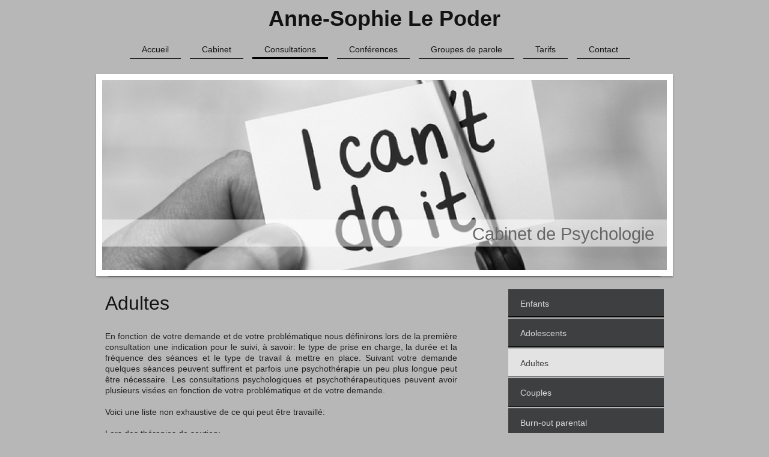

--- FILE ---
content_type: text/html; charset=UTF-8
request_url: https://www.psychologuelyon2.fr/consultations/adultes/
body_size: 7614
content:
<!DOCTYPE html>
<html lang="fr"  ><head prefix="og: http://ogp.me/ns# fb: http://ogp.me/ns/fb# business: http://ogp.me/ns/business#">
    <meta http-equiv="Content-Type" content="text/html; charset=utf-8"/>
    <meta name="generator" content="IONOS MyWebsite"/>
        
    <link rel="dns-prefetch" href="//cdn.website-start.de/"/>
    <link rel="dns-prefetch" href="//120.mod.mywebsite-editor.com"/>
    <link rel="dns-prefetch" href="https://120.sb.mywebsite-editor.com/"/>
    <link rel="shortcut icon" href="https://www.psychologuelyon2.fr/s/misc/favicon.png?1606054448"/>
        <link rel="apple-touch-icon" href="https://www.psychologuelyon2.fr/s/misc/touchicon.png?1606054464"/>
        <title>Anne-Sophie Le Poder Psychologue Lyon - Adultes</title>
    <style type="text/css">@media screen and (max-device-width: 1024px) {.diyw a.switchViewWeb {display: inline !important;}}</style>
    <style type="text/css">@media screen and (min-device-width: 1024px) {
            .mediumScreenDisabled { display:block }
            .smallScreenDisabled { display:block }
        }
        @media screen and (max-device-width: 1024px) { .mediumScreenDisabled { display:none } }
        @media screen and (max-device-width: 568px) { .smallScreenDisabled { display:none } }
                @media screen and (min-width: 1024px) {
            .mobilepreview .mediumScreenDisabled { display:block }
            .mobilepreview .smallScreenDisabled { display:block }
        }
        @media screen and (max-width: 1024px) { .mobilepreview .mediumScreenDisabled { display:none } }
        @media screen and (max-width: 568px) { .mobilepreview .smallScreenDisabled { display:none } }</style>
    <meta name="viewport" content="width=device-width, initial-scale=1, maximum-scale=1, minimal-ui"/>

<meta name="format-detection" content="telephone=no"/>
        <meta name="keywords" content="cabinet, psychologie, psychologique, thérapie, cognitive, comportementale, sociale, traitements, groupe, aide, santé, mentale, psychologie, psychologues, psychologue, psychothérapie, psychothérapeute, psychothérapeutes, thérapie, thérapeute, thérapeutes, Lyon, Ainay, La belle vie Psychologie, Burn Out, Burn Out Parental, La Belle Vie Family, labelleviefamily"/>
            <meta name="description" content="Nouvelle page"/>
            <meta name="robots" content="index,follow"/>
        <link href="//cdn.website-start.de/templates/2113/style.css?1763478093678" rel="stylesheet" type="text/css"/>
    <link href="https://www.psychologuelyon2.fr/s/style/theming.css?1691656357" rel="stylesheet" type="text/css"/>
    <link href="//cdn.website-start.de/app/cdn/min/group/web.css?1763478093678" rel="stylesheet" type="text/css"/>
<link href="//cdn.website-start.de/app/cdn/min/moduleserver/css/fr_FR/common,shoppingbasket?1763478093678" rel="stylesheet" type="text/css"/>
    <link href="//cdn.website-start.de/app/cdn/min/group/mobilenavigation.css?1763478093678" rel="stylesheet" type="text/css"/>
    <link href="https://120.sb.mywebsite-editor.com/app/logstate2-css.php?site=628799619&amp;t=1768925104" rel="stylesheet" type="text/css"/>

<script type="text/javascript">
    /* <![CDATA[ */
var stagingMode = '';
    /* ]]> */
</script>
<script src="https://120.sb.mywebsite-editor.com/app/logstate-js.php?site=628799619&amp;t=1768925104"></script>

    <link href="//cdn.website-start.de/templates/2113/print.css?1763478093678" rel="stylesheet" media="print" type="text/css"/>
    <script type="text/javascript">
    /* <![CDATA[ */
    var systemurl = 'https://120.sb.mywebsite-editor.com/';
    var webPath = '/';
    var proxyName = '';
    var webServerName = 'www.psychologuelyon2.fr';
    var sslServerUrl = 'https://www.psychologuelyon2.fr';
    var nonSslServerUrl = 'http://www.psychologuelyon2.fr';
    var webserverProtocol = 'http://';
    var nghScriptsUrlPrefix = '//120.mod.mywebsite-editor.com';
    var sessionNamespace = 'DIY_SB';
    var jimdoData = {
        cdnUrl:  '//cdn.website-start.de/',
        messages: {
            lightBox: {
    image : 'Image',
    of: 'sur'
}

        },
        isTrial: 0,
        pageId: 379320    };
    var script_basisID = "628799619";

    diy = window.diy || {};
    diy.web = diy.web || {};

        diy.web.jsBaseUrl = "//cdn.website-start.de/s/build/";

    diy.context = diy.context || {};
    diy.context.type = diy.context.type || 'web';
    /* ]]> */
</script>

<script type="text/javascript" src="//cdn.website-start.de/app/cdn/min/group/web.js?1763478093678" crossorigin="anonymous"></script><script type="text/javascript" src="//cdn.website-start.de/s/build/web.bundle.js?1763478093678" crossorigin="anonymous"></script><script type="text/javascript" src="//cdn.website-start.de/app/cdn/min/group/mobilenavigation.js?1763478093678" crossorigin="anonymous"></script><script src="//cdn.website-start.de/app/cdn/min/moduleserver/js/fr_FR/common,shoppingbasket?1763478093678"></script>
<script type="text/javascript" src="https://cdn.website-start.de/proxy/apps/t9uib6/resource/dependencies/"></script><script type="text/javascript">
                    if (typeof require !== 'undefined') {
                        require.config({
                            waitSeconds : 10,
                            baseUrl : 'https://cdn.website-start.de/proxy/apps/t9uib6/js/'
                        });
                    }
                </script><script type="text/javascript" src="//cdn.website-start.de/app/cdn/min/group/pfcsupport.js?1763478093678" crossorigin="anonymous"></script>    <meta property="og:type" content="business.business"/>
    <meta property="og:url" content="https://www.psychologuelyon2.fr/consultations/adultes/"/>
    <meta property="og:title" content="Anne-Sophie Le Poder Psychologue Lyon - Adultes"/>
            <meta property="og:description" content="Nouvelle page"/>
                <meta property="og:image" content="https://www.psychologuelyon2.fr/s/img/emotionheader.jpeg"/>
        <meta property="business:contact_data:country_name" content="France"/>
    <meta property="business:contact_data:street_address" content="18 rue des Remparts d'Ainay 18"/>
    <meta property="business:contact_data:locality" content="LYON"/>
    
    <meta property="business:contact_data:email" content="aslepoder@gmail.com"/>
    <meta property="business:contact_data:postal_code" content="69002"/>
    
    
    
</head>


<body class="body diyBgActive  cc-pagemode-default diyfeSidebarRight diy-market-fr_FR" data-pageid="379320" id="page-379320">
    
    <div class="diyw">
        <div class="diyweb diywebClark">
	
<nav id="diyfeMobileNav" class="diyfeCA diyfeCA2" role="navigation">
    <a title="Ouvrir/fermer la navigation">Ouvrir/fermer la navigation</a>
    <ul class="mainNav1"><li class=" hasSubNavigation"><a data-page-id="174950" href="https://www.psychologuelyon2.fr/" class=" level_1"><span>Accueil</span></a></li><li class=" hasSubNavigation"><a data-page-id="175161" href="https://www.psychologuelyon2.fr/cabinet/" class=" level_1"><span>Cabinet</span></a></li><li class="parent hasSubNavigation"><a data-page-id="175103" href="https://www.psychologuelyon2.fr/consultations/" class="parent level_1"><span>Consultations</span></a><span class="diyfeDropDownSubOpener">&nbsp;</span><div class="diyfeDropDownSubList diyfeCA diyfeCA3"><ul class="mainNav2"><li class=" hasSubNavigation"><a data-page-id="379318" href="https://www.psychologuelyon2.fr/consultations/enfants/" class=" level_2"><span>Enfants</span></a></li><li class=" hasSubNavigation"><a data-page-id="379319" href="https://www.psychologuelyon2.fr/consultations/adolescents/" class=" level_2"><span>Adolescents</span></a></li><li class="current hasSubNavigation"><a data-page-id="379320" href="https://www.psychologuelyon2.fr/consultations/adultes/" class="current level_2"><span>Adultes</span></a></li><li class=" hasSubNavigation"><a data-page-id="379321" href="https://www.psychologuelyon2.fr/consultations/couples/" class=" level_2"><span>Couples</span></a></li><li class=" hasSubNavigation"><a data-page-id="382176" href="https://www.psychologuelyon2.fr/consultations/burn-out-parental/" class=" level_2"><span>Burn-out parental</span></a></li></ul></div></li><li class=" hasSubNavigation"><a data-page-id="384223" href="https://www.psychologuelyon2.fr/conférences/" class=" level_1"><span>Conférences</span></a></li><li class=" hasSubNavigation"><a data-page-id="379311" href="https://www.psychologuelyon2.fr/groupes-de-parole/" class=" level_1"><span>Groupes de parole</span></a></li><li class=" hasSubNavigation"><a data-page-id="379312" href="https://www.psychologuelyon2.fr/tarifs/" class=" level_1"><span>Tarifs</span></a><div class="diyfeDropDownSubList diyfeCA diyfeCA3"><ul class="mainNav2"></ul></div></li><li class=" hasSubNavigation"><a data-page-id="175087" href="https://www.psychologuelyon2.fr/contact/" class=" level_1"><span>Contact</span></a></li></ul></nav>
	<div class="diywebLogo">
		<div class="diywebLiveArea">
			<div class="diywebMainGutter">
				<div class="diyfeGE">
					<div class="diywebGutter">
						
    <style type="text/css" media="all">
        /* <![CDATA[ */
                .diyw #website-logo {
            text-align: center !important;
                        padding: 0px 0;
                    }
        
        
        .diyw #website-logo p.website-logo-text,
        .diyw #website-logo p.website-logo-text a.website-logo-text {
            text-align: center !important;
            font-family: 'Century Gothic', 'Avant Garde', Muli, sans-serif !important;
            font-size: 36px !important;
            font-style: normal !important;
            font-weight: bold !important;
        }
        
                /* ]]> */
    </style>

    <div id="website-logo">
    
                    <p class="website-logo-text "><a href="https://www.psychologuelyon2.fr/" class="website-logo-text">Anne-Sophie Le Poder</a>
            </p>
            </div>


					</div>
				</div>
			</div>
		</div>
	</div>
	<div class="diywebNav diywebNavHorizontal diywebNavMain diywebNav1">
		<div class="diywebLiveArea">
			<div class="diywebMainGutter">
				<div class="diyfeGE diyfeCA diyfeCA2">
					<div class="diywebGutter">
						<div class="webnavigation"><ul id="mainNav1" class="mainNav1"><li class="navTopItemGroup_1"><a data-page-id="174950" href="https://www.psychologuelyon2.fr/" class="level_1"><span>Accueil</span></a></li><li class="navTopItemGroup_2"><a data-page-id="175161" href="https://www.psychologuelyon2.fr/cabinet/" class="level_1"><span>Cabinet</span></a></li><li class="navTopItemGroup_3"><a data-page-id="175103" href="https://www.psychologuelyon2.fr/consultations/" class="parent level_1"><span>Consultations</span></a></li><li class="navTopItemGroup_4"><a data-page-id="384223" href="https://www.psychologuelyon2.fr/conférences/" class="level_1"><span>Conférences</span></a></li><li class="navTopItemGroup_5"><a data-page-id="379311" href="https://www.psychologuelyon2.fr/groupes-de-parole/" class="level_1"><span>Groupes de parole</span></a></li><li class="navTopItemGroup_6"><a data-page-id="379312" href="https://www.psychologuelyon2.fr/tarifs/" class="level_1"><span>Tarifs</span></a></li><li class="navTopItemGroup_7"><a data-page-id="175087" href="https://www.psychologuelyon2.fr/contact/" class="level_1"><span>Contact</span></a></li></ul></div>
			<div id="diywebAppContainer1st"></div>
					</div>
				</div>
			</div>
		</div>
	</div>
	<div class="diywebEmotionHeader">
		<div class="diywebLiveArea">
			<div class="diywebMainGutter">
				<div class="diyfeGE">
					<div class="diywebGutter">
						
<style type="text/css" media="all">
.diyw div#emotion-header {
        max-width: 940px;
        max-height: 316px;
                background: #a0a0a0;
    }

.diyw div#emotion-header-title-bg {
    left: 0%;
    top: 20%;
    width: 100%;
    height: 14.11%;

    background-color: #FFFFFF;
    opacity: 0.50;
    filter: alpha(opacity = 50);
    }

.diyw div#emotion-header strong#emotion-header-title {
    left: 5%;
    top: 20%;
    color: #666666;
        font: normal normal 29px/120% Helvetica, 'Helvetica Neue', 'Trebuchet MS', sans-serif;
}

.diyw div#emotion-no-bg-container{
    max-height: 316px;
}

.diyw div#emotion-no-bg-container .emotion-no-bg-height {
    margin-top: 33.62%;
}
</style>
<div id="emotion-header" data-action="loadView" data-params="active" data-imagescount="5">
            <img src="https://www.psychologuelyon2.fr/s/img/emotionheader.jpeg?1606570501.940px.316px" id="emotion-header-img" alt=""/>
            
        <div id="ehSlideshowPlaceholder">
            <div id="ehSlideShow">
                <div class="slide-container">
                                        <div style="background-color: #a0a0a0">
                            <img src="https://www.psychologuelyon2.fr/s/img/emotionheader.jpeg?1606570501.940px.316px" alt=""/>
                        </div>
                                    </div>
            </div>
        </div>


        <script type="text/javascript">
        //<![CDATA[
                diy.module.emotionHeader.slideShow.init({ slides: [{"url":"https:\/\/www.psychologuelyon2.fr\/s\/img\/emotionheader.jpeg?1606570501.940px.316px","image_alt":"","bgColor":"#a0a0a0"},{"url":"https:\/\/www.psychologuelyon2.fr\/s\/img\/emotionheader_1.jpeg?1606570501.940px.316px","image_alt":"","bgColor":"#a0a0a0"},{"url":"https:\/\/www.psychologuelyon2.fr\/s\/img\/emotionheader_2.jpeg?1606570501.940px.316px","image_alt":"","bgColor":"#a0a0a0"},{"url":"https:\/\/www.psychologuelyon2.fr\/s\/img\/emotionheader_3.jpeg?1606570501.940px.316px","image_alt":"","bgColor":"#a0a0a0"},{"url":"https:\/\/www.psychologuelyon2.fr\/s\/img\/emotionheader_4.jpeg?1606570501.940px.316px","image_alt":"","bgColor":"#a0a0a0"}] });
        //]]>
        </script>

    
    
                  	<div id="emotion-header-title-bg"></div>
    
            <strong id="emotion-header-title" style="text-align: left">Cabinet de Psychologie</strong>
                    <div class="notranslate">
                <svg xmlns="http://www.w3.org/2000/svg" version="1.1" id="emotion-header-title-svg" viewBox="0 0 940 316" preserveAspectRatio="xMinYMin meet"><text style="font-family:Helvetica, 'Helvetica Neue', 'Trebuchet MS', sans-serif;font-size:29px;font-style:normal;font-weight:normal;fill:#666666;line-height:1.2em;"><tspan x="0" style="text-anchor: start" dy="0.95em">Cabinet de Psychologie</tspan></text></svg>
            </div>
            
    
    <script type="text/javascript">
    //<![CDATA[
    (function ($) {
        function enableSvgTitle() {
                        var titleSvg = $('svg#emotion-header-title-svg'),
                titleHtml = $('#emotion-header-title'),
                emoWidthAbs = 940,
                emoHeightAbs = 316,
                offsetParent,
                titlePosition,
                svgBoxWidth,
                svgBoxHeight;

                        if (titleSvg.length && titleHtml.length) {
                offsetParent = titleHtml.offsetParent();
                titlePosition = titleHtml.position();
                svgBoxWidth = titleHtml.width();
                svgBoxHeight = titleHtml.height();

                                titleSvg.get(0).setAttribute('viewBox', '0 0 ' + svgBoxWidth + ' ' + svgBoxHeight);
                titleSvg.css({
                   left: Math.roundTo(100 * titlePosition.left / offsetParent.width(), 3) + '%',
                   top: Math.roundTo(100 * titlePosition.top / offsetParent.height(), 3) + '%',
                   width: Math.roundTo(100 * svgBoxWidth / emoWidthAbs, 3) + '%',
                   height: Math.roundTo(100 * svgBoxHeight / emoHeightAbs, 3) + '%'
                });

                titleHtml.css('visibility','hidden');
                titleSvg.css('visibility','visible');
            }
        }

        
            var posFunc = function($, overrideSize) {
                var elems = [], containerWidth, containerHeight;
                                    elems.push({
                        selector: '#emotion-header-title',
                        overrideSize: true,
                        horPos: 96.77,
                        vertPos: 84.4                    });
                    lastTitleWidth = $('#emotion-header-title').width();
                                                elems.push({
                    selector: '#emotion-header-title-bg',
                    horPos: 0,
                    vertPos: 85.6                });
                                
                containerWidth = parseInt('940');
                containerHeight = parseInt('316');

                for (var i = 0; i < elems.length; ++i) {
                    var el = elems[i],
                        $el = $(el.selector),
                        pos = {
                            left: el.horPos,
                            top: el.vertPos
                        };
                    if (!$el.length) continue;
                    var anchorPos = $el.anchorPosition();
                    anchorPos.$container = $('#emotion-header');

                    if (overrideSize === true || el.overrideSize === true) {
                        anchorPos.setContainerSize(containerWidth, containerHeight);
                    } else {
                        anchorPos.setContainerSize(null, null);
                    }

                    var pxPos = anchorPos.fromAnchorPosition(pos),
                        pcPos = anchorPos.toPercentPosition(pxPos);

                    var elPos = {};
                    if (!isNaN(parseFloat(pcPos.top)) && isFinite(pcPos.top)) {
                        elPos.top = pcPos.top + '%';
                    }
                    if (!isNaN(parseFloat(pcPos.left)) && isFinite(pcPos.left)) {
                        elPos.left = pcPos.left + '%';
                    }
                    $el.css(elPos);
                }

                // switch to svg title
                enableSvgTitle();
            };

                        var $emotionImg = jQuery('#emotion-header-img');
            if ($emotionImg.length > 0) {
                // first position the element based on stored size
                posFunc(jQuery, true);

                // trigger reposition using the real size when the element is loaded
                var ehLoadEvTriggered = false;
                $emotionImg.one('load', function(){
                    posFunc(jQuery);
                    ehLoadEvTriggered = true;
                                        diy.module.emotionHeader.slideShow.start();
                                    }).each(function() {
                                        if(this.complete || typeof this.complete === 'undefined') {
                        jQuery(this).load();
                    }
                });

                                noLoadTriggeredTimeoutId = setTimeout(function() {
                    if (!ehLoadEvTriggered) {
                        posFunc(jQuery);
                    }
                    window.clearTimeout(noLoadTriggeredTimeoutId)
                }, 5000);//after 5 seconds
            } else {
                jQuery(function(){
                    posFunc(jQuery);
                });
            }

                        if (jQuery.isBrowser && jQuery.isBrowser.ie8) {
                var longTitleRepositionCalls = 0;
                longTitleRepositionInterval = setInterval(function() {
                    if (lastTitleWidth > 0 && lastTitleWidth != jQuery('#emotion-header-title').width()) {
                        posFunc(jQuery);
                    }
                    longTitleRepositionCalls++;
                    // try this for 5 seconds
                    if (longTitleRepositionCalls === 5) {
                        window.clearInterval(longTitleRepositionInterval);
                    }
                }, 1000);//each 1 second
            }

            }(jQuery));
    //]]>
    </script>

    </div>

					</div>
				</div>
			</div>
		</div>
	</div>
	<div class="diywebContent">
		<div class="diywebLiveArea">
			<div class="diywebMainGutter">
				<div class="diyfeGridGroup diyfeCA diyfeCA1">
					<div class="diywebMain diyfeGE">
						<div class="diywebGutter">
							
        <div id="content_area">
        	<div id="content_start"></div>
        	
        
        <div id="matrix_949936" class="sortable-matrix" data-matrixId="949936"><div class="n module-type-header diyfeLiveArea "> <h1><span class="diyfeDecoration">Adultes</span></h1> </div><div class="n module-type-text diyfeLiveArea "> <p style="text-align: justify;"><span style="background-color: transparent;">En fonction de votre demande et de votre problématique nous définirons lors de la première consultation une indication
pour le suivi, à savoir: le type de prise en charge, la durée et la fréquence des séances et le type de travail à mettre en place. Suivant votre demande quelques séances peuvent suffirent et parfois
une psychothérapie un peu plus longue peut être nécessaire. Les consultations psychologiques et psychothérapeutiques peuvent avoir plusieurs visées en fonction de votre problématique et de votre
demande.</span></p>
<p style="text-align: justify;"> </p>
<p dir="ltr" style="text-align: justify;">Voici une liste non exhaustive de ce qui peut être travaillé:</p>
<p dir="ltr" style="text-align: justify;"> </p>
<p dir="ltr" style="text-align: justify;">Lors des thérapies de soutien:</p>
<ul>
<li dir="ltr">
<p dir="ltr" role="presentation" style="text-align: justify;">crise passagère</p>
</li>
<li dir="ltr">
<p dir="ltr" role="presentation" style="text-align: justify;">deuil</p>
</li>
<li dir="ltr">
<p dir="ltr" role="presentation" style="text-align: justify;">souffrance au travail</p>
</li>
<li dir="ltr">
<p dir="ltr" role="presentation" style="text-align: justify;">difficultés relationnelles</p>
</li>
<li dir="ltr">
<p dir="ltr" role="presentation" style="text-align: justify;">problème de couple</p>
</li>
<li dir="ltr">
<p dir="ltr" role="presentation" style="text-align: justify;">clarifier et concretiser des projets (professionnels ou personnels)</p>
</li>
<li dir="ltr">
<p dir="ltr" role="presentation" style="text-align: justify;">remise en question</p>
</li>
<li dir="ltr">
<p dir="ltr" role="presentation" style="text-align: justify;">séparation/ divorce</p>
</li>
<li dir="ltr">
<p dir="ltr" role="presentation" style="text-align: justify;">…</p>
</li>
</ul>
<p dir="ltr" role="presentation" style="text-align: justify;"> </p>
<p dir="ltr" style="text-align: justify;">Lors des psychothérapies:</p>
<ul>
<li dir="ltr">
<p dir="ltr" role="presentation" style="text-align: justify;">conduites addictives</p>
</li>
<li dir="ltr">
<p dir="ltr" role="presentation" style="text-align: justify;">anxiété</p>
</li>
<li dir="ltr">
<p dir="ltr" role="presentation" style="text-align: justify;">séparation difficile</p>
</li>
<li dir="ltr">
<p dir="ltr" role="presentation" style="text-align: justify;">troubles alimentaires</p>
</li>
<li dir="ltr">
<p dir="ltr" role="presentation" style="text-align: justify;">troubles du sommeil</p>
</li>
<li dir="ltr">
<p dir="ltr" role="presentation" style="text-align: justify;">stress post-traumatique</p>
</li>
<li dir="ltr">
<p dir="ltr" role="presentation" style="text-align: justify;">dépression</p>
</li>
<li dir="ltr">
<p dir="ltr" role="presentation" style="text-align: justify;">phobies</p>
</li>
<li dir="ltr">
<p dir="ltr" role="presentation" style="text-align: justify;">attaques de panique (crise d’angoisse)</p>
</li>
<li dir="ltr">
<p dir="ltr" role="presentation" style="text-align: justify;">difficultés relationnelle ou sexuelle</p>
</li>
<li dir="ltr">
<p dir="ltr" role="presentation" style="text-align: justify;">manque de confiance en soi</p>
</li>
<li dir="ltr">
<p dir="ltr" role="presentation" style="text-align: justify;">désir de mieux se connaître et de vivre pleinement</p>
</li>
<li dir="ltr">
<p dir="ltr" role="presentation" style="text-align: justify;">envie d’évolution face à une difficulté persistante</p>
</li>
<li dir="ltr">
<p dir="ltr" role="presentation" style="text-align: justify;">épuisement au travail</p>
</li>
<li dir="ltr">
<p dir="ltr" role="presentation" style="text-align: justify;">burn out professionnel</p>
</li>
<li dir="ltr">
<p dir="ltr" role="presentation" style="text-align: justify;">burn out parental</p>
</li>
<li dir="ltr">
<p dir="ltr" role="presentation" style="text-align: justify;">…</p>
</li>
</ul>
<p> </p> </div></div>
        
        
        </div>
						</div>
					</div>
					<div class="diywebSecondary diyfeCA diyfeCA3 diyfeGE">
						<div class="diywebNav diywebNav23">
							<div class="diywebGutter">
								<div class="webnavigation"><ul id="mainNav2" class="mainNav2"><li class="navTopItemGroup_0"><a data-page-id="379318" href="https://www.psychologuelyon2.fr/consultations/enfants/" class="level_2"><span>Enfants</span></a></li><li class="navTopItemGroup_0"><a data-page-id="379319" href="https://www.psychologuelyon2.fr/consultations/adolescents/" class="level_2"><span>Adolescents</span></a></li><li class="navTopItemGroup_0"><a data-page-id="379320" href="https://www.psychologuelyon2.fr/consultations/adultes/" class="current level_2"><span>Adultes</span></a></li><li class="navTopItemGroup_0"><a data-page-id="379321" href="https://www.psychologuelyon2.fr/consultations/couples/" class="level_2"><span>Couples</span></a></li><li class="navTopItemGroup_0"><a data-page-id="382176" href="https://www.psychologuelyon2.fr/consultations/burn-out-parental/" class="level_2"><span>Burn-out parental</span></a></li></ul></div>
							</div>
						</div>
						<div class="diywebSidebar diyfeCA3">
							<div class="diywebGutter">
								<div id="matrix_445105" class="sortable-matrix" data-matrixId="445105"><div class="n module-type-imageSubtitle diyfeLiveArea "> <div class="clearover imageSubtitle imageFitWidth" id="imageSubtitle-12497115">
    <div class="align-container align-left" style="max-width: 209px">
        <a class="imagewrapper" href="https://www.psychologuelyon2.fr/s/cc_images/teaserbox_16674160.png?t=1678615033" rel="lightbox[12497115]">
            <img id="image_16674160" src="https://www.psychologuelyon2.fr/s/cc_images/cache_16674160.png?t=1678615033" alt="" style="max-width: 209px; height:auto"/>
        </a>

        
    </div>

</div>

<script type="text/javascript">
//<![CDATA[
jQuery(function($) {
    var $target = $('#imageSubtitle-12497115');

    if ($.fn.swipebox && Modernizr.touch) {
        $target
            .find('a[rel*="lightbox"]')
            .addClass('swipebox')
            .swipebox();
    } else {
        $target.tinyLightbox({
            item: 'a[rel*="lightbox"]',
            cycle: false,
            hideNavigation: true
        });
    }
});
//]]>
</script>
 </div><div class="n module-type-header diyfeLiveArea "> <h2><span class="diyfeDecoration">Coordonnées</span></h2> </div><div class="n module-type-text diyfeLiveArea "> <p><span itemscope="" itemtype="http://schema.org/Organization"><span itemprop="name">Anne-Sophie Le Poder Psychologue Lyon</span></span></p>
<p><span itemscope="" itemtype="http://schema.org/Organization"><span itemprop="address" itemscope="" itemtype="http://schema.org/PostalAddress"><span itemprop="streetAddress">18 rue des Remparts d'Ainay</span></span></span></p>
<p><span itemscope="" itemtype="http://schema.org/Organization"><span itemprop="address" itemscope="" itemtype="http://schema.org/PostalAddress"><span itemprop="postalCode">69002</span></span></span> <span itemscope="" itemtype="http://schema.org/Organization"><span itemprop="address" itemscope="" itemtype="http://schema.org/PostalAddress"><span itemprop="addressLocality">LYON</span></span></span></p>
<p> </p>
<p> </p>
<p>Pour me joindre ou prendre rendez-vous :</p>
<p> </p>
<p>- En ligne rdv de consultation et téléconsultation sur <a href="https://www.doctolib.fr/psychologue/lyon/anne-sophie-le-poder" target="_blank">DOCTOLIB</a></p>
<p> </p>
<p>- Via le <a href="https://www.psychologuelyon2.fr/contact/" target="_self">Formulaire de contact</a></p> </div><div class="n module-type-hr diyfeLiveArea "> <div style="padding: 0px 0px">
    <div class="hr"></div>
</div>
 </div></div>
							</div>
						</div><!-- .diywebSidebar -->
					</div><!-- .diywebSecondary -->
				</div><!-- .diyfeGridGroup -->
			</div><!-- .diywebMainGutter -->
		</div>
	</div><!-- .diywebContent -->
	<div class="diywebFooter">
		<div class="diywebLiveArea">
			<div class="diywebMainGutter">
				<div class="diyfeGE diyfeCA diyfeCA4">
					<div class="diywebGutter">
						<div id="contentfooter">
    <div class="leftrow">
                        <a rel="nofollow" href="javascript:window.print();">
                    <img class="inline" height="14" width="18" src="//cdn.website-start.de/s/img/cc/printer.gif" alt=""/>
                    Version imprimable                </a> <span class="footer-separator">|</span>
                <a href="https://www.psychologuelyon2.fr/sitemap/">Plan du site</a>
                        <br/> © Anne-Sophie Le Poder Psychologue Lyon - www.labelleviepsychologie.com
            </div>
    <script type="text/javascript">
        window.diy.ux.Captcha.locales = {
            generateNewCode: 'Générer un nouveau code',
            enterCode: 'Veuillez entrer le code.'
        };
        window.diy.ux.Cap2.locales = {
            generateNewCode: 'Générer un nouveau code',
            enterCode: 'Veuillez entrer le code.'
        };
    </script>
    <div class="rightrow">
                    <span class="loggedout">
                <a rel="nofollow" id="login" href="https://login.1and1-editor.com/628799619/www.psychologuelyon2.fr/fr?pageId=379320">
                    Connexion                </a>
            </span>
                <p><a class="diyw switchViewWeb" href="javascript:switchView('desktop');">Affichage Web</a><a class="diyw switchViewMobile" href="javascript:switchView('mobile');">Affichage Mobile</a></p>
                <span class="loggedin">
            <a rel="nofollow" id="logout" href="https://120.sb.mywebsite-editor.com/app/cms/logout.php">Déconnexion</a> <span class="footer-separator">|</span>
            <a rel="nofollow" id="edit" href="https://120.sb.mywebsite-editor.com/app/628799619/379320/">Modifier</a>
        </span>
    </div>
</div>
            <div id="loginbox" class="hidden">
                <script type="text/javascript">
                    /* <![CDATA[ */
                    function forgotpw_popup() {
                        var url = 'https://motdepasse.1and1.fr/xml/request/RequestStart';
                        fenster = window.open(url, "fenster1", "width=600,height=400,status=yes,scrollbars=yes,resizable=yes");
                        // IE8 doesn't return the window reference instantly or at all.
                        // It may appear the call failed and fenster is null
                        if (fenster && fenster.focus) {
                            fenster.focus();
                        }
                    }
                    /* ]]> */
                </script>
                                <img class="logo" src="//cdn.website-start.de/s/img/logo.gif" alt="IONOS" title="IONOS"/>

                <div id="loginboxOuter"></div>
            </div>
        

					</div>
				</div>
			</div>
		</div>
	</div><!-- .diywebFooter -->
</div><!-- .diyweb -->    </div>

            <div id="mobile-infobar-spacer"></div>
<table id="mobile-infobar" class="light"><tbody><tr>
                <td class="mobile-infobar-button mobile-infobar-button-email" style="width: 50%"><a href="mailto:aslepoder@gmail.com" class="mobile-infobar-link">
            <span class="mobile-infobar-icon-box">
                <svg xmlns="http://www.w3.org/2000/svg" class="mobile-infobar-icon" preserveAspectRatio="xMidYMid"><path d="M13.472 7.327L20 .8v12.89l-6.528-6.363zm-4.735.158L1.252 0h17.47l-7.485 7.485c-.69.69-1.81.69-2.5 0zM0 13.667V.83l6.502 6.5L0 13.668zM1.192 14l6.066-5.912 1.288 1.288c.795.794 2.083.794 2.878 0l1.293-1.293L18.79 14H1.19z"/></svg>
            </span><br/>
            <span class="mobile-infobar-text">Email</span>
        </a></td>
                <td class="mobile-infobar-button mobile-infobar-button-address" style="width: 50%"><a href="https://maps.apple.com/?daddr=18+rue+des+Remparts+d%27Ainay+18%2C+LYON%2C+69002" class="mobile-infobar-link">
            <span class="mobile-infobar-icon-box">
                <svg xmlns="http://www.w3.org/2000/svg" class="mobile-infobar-icon" preserveAspectRatio="xMidYMid"><path d="M19.692 10.738l-8.954 8.954c-.412.412-1.08.412-1.492 0L.292 10.738c-.412-.412-.412-1.08 0-1.492L9.246.292c.412-.412 1.08-.412 1.492 0l8.954 8.954c.412.412.412 1.08 0 1.492zM12 6v2H8c-.552 0-1 .448-1 1v5c0 .552.448 1 1 1s1-.448 1-1v-4h3v2l3-3-3-3z"/></svg>
            </span><br/>
            <span class="mobile-infobar-text">Plan d'accès</span>
        </a></td>
    </tr></tbody></table>

    
    </body>


<!-- rendered at Sat, 03 Jan 2026 04:31:06 +0100 -->
</html>
